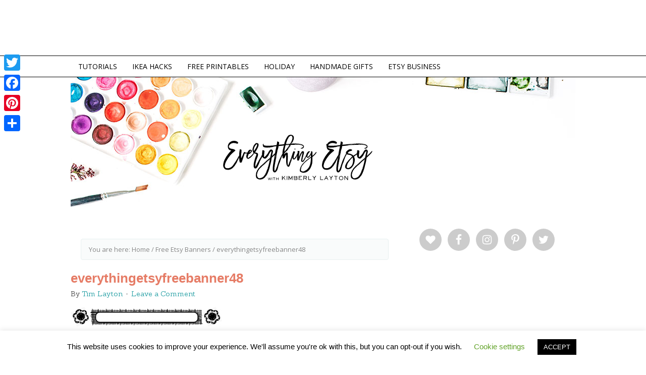

--- FILE ---
content_type: text/html; charset=utf-8
request_url: https://accounts.google.com/o/oauth2/postmessageRelay?parent=https%3A%2F%2Fwww.everythingetsy.com&jsh=m%3B%2F_%2Fscs%2Fabc-static%2F_%2Fjs%2Fk%3Dgapi.lb.en.2kN9-TZiXrM.O%2Fd%3D1%2Frs%3DAHpOoo_B4hu0FeWRuWHfxnZ3V0WubwN7Qw%2Fm%3D__features__
body_size: 162
content:
<!DOCTYPE html><html><head><title></title><meta http-equiv="content-type" content="text/html; charset=utf-8"><meta http-equiv="X-UA-Compatible" content="IE=edge"><meta name="viewport" content="width=device-width, initial-scale=1, minimum-scale=1, maximum-scale=1, user-scalable=0"><script src='https://ssl.gstatic.com/accounts/o/2580342461-postmessagerelay.js' nonce="S1sXf2f2VAPChWM96kpUlg"></script></head><body><script type="text/javascript" src="https://apis.google.com/js/rpc:shindig_random.js?onload=init" nonce="S1sXf2f2VAPChWM96kpUlg"></script></body></html>

--- FILE ---
content_type: text/html; charset=utf-8
request_url: https://www.google.com/recaptcha/api2/aframe
body_size: 270
content:
<!DOCTYPE HTML><html><head><meta http-equiv="content-type" content="text/html; charset=UTF-8"></head><body><script nonce="OJyB9IWkIS5DXPxL5rANJA">/** Anti-fraud and anti-abuse applications only. See google.com/recaptcha */ try{var clients={'sodar':'https://pagead2.googlesyndication.com/pagead/sodar?'};window.addEventListener("message",function(a){try{if(a.source===window.parent){var b=JSON.parse(a.data);var c=clients[b['id']];if(c){var d=document.createElement('img');d.src=c+b['params']+'&rc='+(localStorage.getItem("rc::a")?sessionStorage.getItem("rc::b"):"");window.document.body.appendChild(d);sessionStorage.setItem("rc::e",parseInt(sessionStorage.getItem("rc::e")||0)+1);localStorage.setItem("rc::h",'1768986360210');}}}catch(b){}});window.parent.postMessage("_grecaptcha_ready", "*");}catch(b){}</script></body></html>